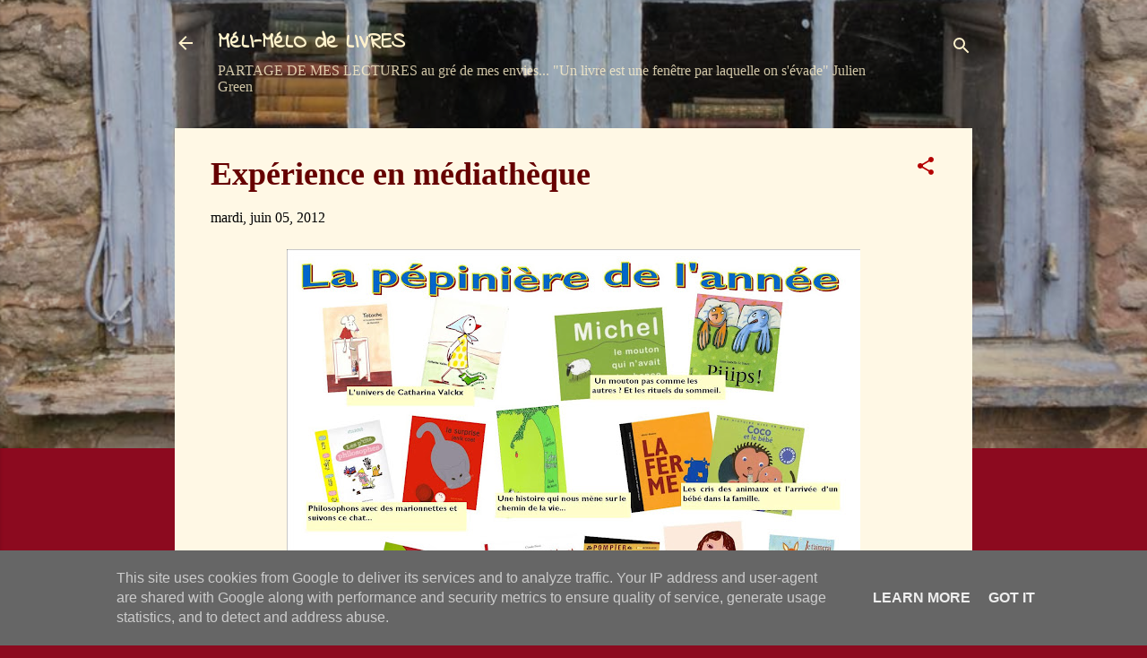

--- FILE ---
content_type: text/html; charset=UTF-8
request_url: https://www.melimelodelivres.fr/b/stats?style=BLACK_TRANSPARENT&timeRange=ALL_TIME&token=APq4FmCNU65YpW0SydwQsXI9rQpmTY4m9uBxDbByNUjTQ_KgX8fRDxsUaPGiHDsDsHQIIrKOpVye7prb1rsnv95ht6COZo1_fg
body_size: 41
content:
{"total":2657150,"sparklineOptions":{"backgroundColor":{"fillOpacity":0.1,"fill":"#000000"},"series":[{"areaOpacity":0.3,"color":"#202020"}]},"sparklineData":[[0,33],[1,37],[2,30],[3,31],[4,26],[5,36],[6,33],[7,23],[8,36],[9,25],[10,99],[11,47],[12,33],[13,35],[14,42],[15,66],[16,39],[17,32],[18,36],[19,29],[20,32],[21,30],[22,36],[23,30],[24,35],[25,33],[26,54],[27,37],[28,52],[29,44]],"nextTickMs":150000}